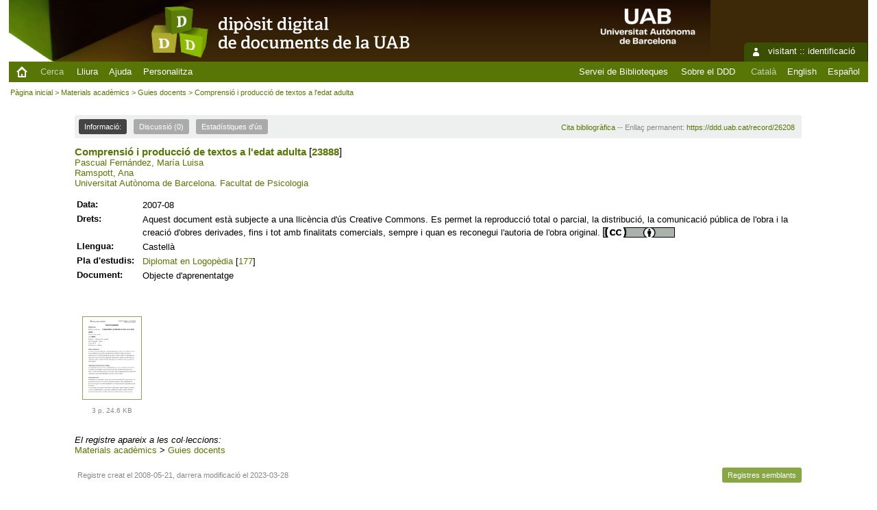

--- FILE ---
content_type: text/html; charset=utf-8
request_url: https://ddd.uab.cat/record/26208
body_size: 4986
content:
<!DOCTYPE html PUBLIC "-//W3C//DTD XHTML 1.0 Transitional//EN"
"http://www.w3.org/TR/xhtml1/DTD/xhtml1-transitional.dtd">
<html xmlns="http://www.w3.org/1999/xhtml" lang="ca" xml:lang="ca" xmlns:og="http://opengraphprotocol.org/schema/" >
<head>
 <title>Comprensió i producció de textos a l'edat adulta - Dipòsit Digital de Documents de la UAB</title>
 <link rev="made" href="mailto:ddd.bib@uab.cat" />
 <link rel="stylesheet" href="https://ddd.uab.cat/img/invenio.css" type="text/css" />
 <link rel="stylesheet" href="/img/uab/uab.css" type="text/css" />
 <link rel="stylesheet" href="/img/uab/ddd.css" type="text/css" />
 <!--[if lt IE 8]>
    <link rel="stylesheet" type="text/css" href="https://ddd.uab.cat/img/invenio-ie7.css" />
 <![endif]-->
 <!--[if gt IE 8]>
    <style type="text/css">div.restrictedflag {filter:none;}</style>
 <![endif]-->

 <!--- UAB mobile access start --->
 <meta name="viewport" content="width=device-width; initial-scale=1.0">
 <link rel="stylesheet" href="/img/uab/uab_mobile.css" type="text/css"/>
 <link rel="stylesheet" href="/img/uab/header_mobile.css" type="text/css"/>
 <!--- UAB mobile access end --->

 <script type="text/javascript" src="/highslide/highslide-with-gallery.js"></script>
 <script type="text/javascript" src="/highslide/highslide.config.js" charset="utf-8"></script>
 <link rel="stylesheet" type="text/css" href="/highslide/highslide.css" />
 <!--[if lt IE 7]>
 <link rel="stylesheet" type="text/css" href="/highslide/highslide-ie6.css" />
 <![endif]-->
 <script type="text/javascript">
    // override Highslide settings here
    // instead of editing the highslide.js file
    hs.graphicsDir = '/highslide/graphics/';
 </script>

<!--- Altmetric.com start --->
<script type='text/javascript' src='https://d1bxh8uas1mnw7.cloudfront.net/assets/embed.js'></script>
<!--- Altmetric.com end --->

 <link rel="alternate" type="application/rss+xml" title="Dipòsit Digital de Documents de la UAB RSS" href="https://ddd.uab.cat/rss?ln=ca" />
 <link rel="search" type="application/opensearchdescription+xml" href="https://ddd.uab.cat/opensearchdescription" title="Dipòsit Digital de Documents de la UAB" />
 <link rel="unapi-server" type="application/xml" title="unAPI" href="https://ddd.uab.cat/unapi" />
 <meta http-equiv="Content-Type" content="text/html; charset=utf-8" />
 <meta http-equiv="Content-Language" content="ca" />
 <meta name="description" content="
Pascual Fernández, María Luisa; Ramspott, Ana" />
 <meta name="keywords" content="Dipòsit Digital de Documents de la UAB, WebSearch, Guies docents" />
 <script type="text/javascript" src="https://ddd.uab.cat/js/jquery.min.js"></script>
 <!-- Dublin Core in HTML -->
<meta content="Comprensió i producció de textos a l'edat adulta" name="dc.title" />
<meta content="Pascual Fernández, María Luisa" name="dc.creator" />

<meta content="Ramspott, Ana" name="dc.contributor" />
<meta content="Universitat Autònoma de Barcelona." name="dc.contributor" />

<meta content="2007-08" name="dc.date" />










<meta content="Objecte d'aprenentatge" name="dc.type" />
<meta content="spa" name="dc.language" />

<!-- OpenGraph -->
<meta property="og:url" content="https://ddd.uab.cat/record/26208" />
<meta property="og:site_name" content="Dipòsit Digital de Documents de la UAB" />
<meta property="og:title" content="Comprensió i producció de textos a l'edat adulta" />
<meta property="og:type" content="article" />
<meta property="og:image" content="https://ddd.uab.cat/img/uab/ddd_logo_150x129.png" />
<meta property="og:image:secure_url" content="https://ddd.uab.cat/img/uab/ddd_logo_150x129.png" />
<meta property="og:image:width" content="150" />
<meta property="og:image:height" content="129" />

<meta name="twitter:card" content="summary" />
<meta name="twitter:image" content="https://ddd.uab.cat/pub/procur/2007-08/p23888a2007-08mPmTiSPA.gif">
<meta name="twitter:title" content="Comprensió i producció de textos a l'edat adulta" />

</head>
<body class="procur search" lang="ca">
<div class="pageheader">

<!-- replaced page header -->
<div class="headerlogo">
<a href="http://www.uab.cat/" target="_blank"><img src="/img/uab/logoUAB.png" class="logoUAB" style="position:absolute; right:20%; top:10%; border:0"></a>
<table class="headerbox" cellspacing="0">
 <tr>
  <td align="right" valign="top" colspan="15">
   &nbsp;
  <div class="userinfoboxbody">
    <img src="https://ddd.uab.cat/img/user-icon-1-16x16.gif" border="0" alt=""/> visitant ::
                   <a class="userinfo" href="https://ddd.uab.cat/youraccount/login?ln=ca&amp;referer=https%3A//ddd.uab.cat/record/26208%3F">identificació</a>
  </div>
  <div class="headerboxbodylogo">
   <a href="https://ddd.uab.cat?ln=ca">Dipòsit Digital de Documents de la UAB</a>
  </div>
  </td>
 </tr>
 <tr class="menu">
       <td class="headermoduleboxbodyblank">
             &nbsp;
       </td>
       <td class="inici">
             <a href="https://ddd.uab.cat/?ln=ca"><img src="/img/inici.png"></a>
       </td>
       <td class="headermoduleboxbodyblank">
             &nbsp;
       </td>
       <td class="headermoduleboxbodyselected">
             <a class="headerselected" href="https://ddd.uab.cat/?ln=ca">Cerca</a>
       </td>
       <td class="headermoduleboxbodyblank">
             &nbsp;
       </td>
       <td class="headermoduleboxbody">
             <a class="header" href="https://ddd.uab.cat/submit?ln=ca">Lliura</a>
       </td>
       <td class="headermoduleboxbody">
             <a class="header" href="https://ddd.uab.cat/help/?ln=ca">Ajuda</a>
       </td>
       <td class="headermoduleboxbodyblank">
             &nbsp;
       </td>
       <td class="headermoduleboxbody">
             <div class="hassubmenu">
        <a hreflang="en" class="header" href="https://ddd.uab.cat/youraccount/display?ln=ca">Personalitza</a>
        <ul class="subsubmenu"><li><a href="https://ddd.uab.cat/youralerts/list?ln=ca">Les vostres alertes</a></li><li><a href="https://ddd.uab.cat/yourbaskets/display?ln=ca">Els vostres cistells</a></li><li><a href="https://ddd.uab.cat/youralerts/display?ln=ca">Les vostres cerques</a></li></ul></div>
       </td>
       <td class="headermoduleboxbodyblank">&nbsp;</td>
       <td class="headermoduleboxbodyblanklast">
             &nbsp;
       </td>
       <td class="headermoduleboxbody">
             <a href="https://www.uab.cat/biblioteques/">Servei de Biblioteques</a>
       </td>
       <td class="headermoduleboxbodyblank">
             &nbsp;
       </td>
       <td class="headermoduleboxbody">
             <a href="https://www.uab.cat/ca/biblioteques/diposit-digital-documents">Sobre el DDD</a>
       </td>
       <td class="headermoduleboxbodyblank">
             &nbsp;
       </td>
       <td class="headermoduleboxbody idioma">
             <span class="langinfo">Català</span>&nbsp;<a href="/record/26208?ln=en" class="langinfo">English</a>&nbsp;<a href="/record/26208?ln=es" class="langinfo">Español</a>
       </td>
 </tr>
</table>
</div>
<table class="navtrailbox">
 <tr>
  <td class="navtrailboxbody">
   <a href="https://ddd.uab.cat?ln=ca" class="navtrail">Pàgina inicial</a> &gt; <a href="https://ddd.uab.cat/collection/matcur?ln=ca" class="navtrail">Materials acadèmics</a> &gt; <a href="https://ddd.uab.cat/collection/procur?ln=ca" class="navtrail">Guies docents</a> &gt; Comprensió i producció de textos a l'edat adulta
  </td>
 </tr>
</table>
<!-- end replaced page header -->

</div>
        <div class="pagebody"><div class="pagebodystripemiddle">
    <div class="detailedrecordbox">
                <div class="detailedrecordtabs">
            <div>
                <ul class="detailedrecordtabs"><li class="on first"><a href="https://ddd.uab.cat/record/26208/">Informació:  </a></li><li class=""><a href="https://ddd.uab.cat/record/26208/comments">Discussió (0) </a></li><li class=""><a href="https://ddd.uab.cat/record/26208/usage">Estadístiques d'ús  </a></li></ul>
            <div id="tabsSpacer" style="clear:both;height:0px">&nbsp;</div></div>
        </div>
        <div class="detailedrecordboxcontent">
            <div class="top-left-folded"></div>
            <div class="top-right-folded"></div>
            <div class="inside">
                <!--<div style="height:0.1em;">&nbsp;</div>
                <p class="notopgap">&nbsp;</p>-->
                
                <abbr class="unapi-id" title="26208"></abbr>


<div id="citacio"><a href="https://ddd.uab.cat/record/26208/export/ht">Cita bibliogràfica</a> -- Enllaç permanent: <a href="https://ddd.uab.cat/record/26208">https://ddd.uab.cat/record/26208</a></div>





<span class='titol'><a href="/search?f=title&p=Comprensi%C3%B3%20i%20producci%C3%B3%20de%20textos%20a%20l%27edat%20adulta&sc=1&ln=ca">Comprensió i producció de textos a l'edat adulta</a> [<a title="Codi de l'assignatura" href="/search?f=codiassignatura&p=23888&sc=1&ln=ca">23888</a>]</span>

<br/>
<a href="/search?f=author&p=Pascual%20Fern%C3%A1ndez%2C%20Mar%C3%ADa%20Luisa&sc=1&ln=ca">Pascual Fernández, María Luisa</a><br/>
<a href="/search?f=author&p=Ramspott%2C%20Ana&sc=1&ln=ca">Ramspott, Ana</a><br/>
<a href="/search?f=author&p=Universitat%20Aut%C3%B2noma%20de%20Barcelona.&sc=1&ln=ca">Universitat Autònoma de Barcelona.</a> 
<a href="/search?f=author&p=Facultat%20de%20Psicologia&sc=1&ln=ca">Facultat de Psicologia</a><br/>

<p/>

<table class="registre" style="wrap">

















<tr>
  <td class='etiqueta'>Data:</td>
  <td class='text'>2007-08</td>
 </tr>
















 





<tr>
  <td class='etiqueta'>Drets:</td>
  <td class='text'>Aquest document està subjecte a una llicència d'ús Creative Commons. Es permet la reproducció total o parcial, la distribució, la comunicació pública de l'obra i la creació d'obres derivades, fins i tot amb finalitats comercials, sempre i quan es reconegui l'autoria de l'obra original. <a rel="license" href="https://creativecommons.org/licenses/by/4.0/deed.ca"><img src="/img/licenses/by.ico" border="0" alt="Creative Commons"></a></td>
 </tr>



<tr>
  <td class='etiqueta'>Llengua:</td>
  <td class='text'>Castellà</td>
 </tr>








<tr>
  <td class='etiqueta'>Pla d'estudis:</td>
  <td class='text'> <a href="/search?f=plaestudis&p=Diplomat%20en%20Logop%C3%A8dia&sc=1&ln=ca">Diplomat en Logopèdia</a> [<a title="Codi del pla d'estudis" href="/search?f=codiplaestudis&p=177&sc=1&ln=ca">177</a>]</td>
 </tr>




<tr>
  <td class='etiqueta'>Document:</td>
  <td class='text'>Objecte d'aprenentatge</td>
 </tr>






















</table>

<br><br />
<table class="registre">
 <tr>

  <td valign="top" align="center"><br />
   <div>
    <a href="https://ddd.uab.cat/pub/procur/2007-08/p23888a2007-08mPmTiSPA.pdf" >
     <img src="https://ddd.uab.cat/pub/procur/2007-08/p23888a2007-08mPmTiSPA.ico" 
       onMouseOver="this.src='https://ddd.uab.cat/pub/procur/2007-08/p23888a2007-08mPmTiSPA.gif'"
        onMouseOut="this.src='https://ddd.uab.cat/pub/procur/2007-08/p23888a2007-08mPmTiSPA.ico'" 
        class="miniatura"
        title="Comprensió i producció de textos a l'edat adulta" />
    </a>
   </div>

<small class="tamany">3 p, 24.6 KB</small><br /></td>
 </tr>
</table>
<br />


<p />
 <em>
  El registre apareix a les col·leccions:
 </em>
<br /><a href="https://ddd.uab.cat/collection/matcur?ln=ca" class="navtrail">Materials acadèmics</a> &gt; <a href="https://ddd.uab.cat/collection/procur?ln=ca" class="navtrail">Guies docents</a>

            <div class="bottom-left-folded"><div class="recordlastmodifiedbox" style="position:relative;margin-left:1px">&nbsp;Registre creat el 2008-05-21, darrera modificació el 2023-03-28</div></div>
            <div class="bottom-right-folded" style="text-align:right;padding-bottom:2px;">
                <span class="moreinfo" style="margin-right:10px;"><a href="https://ddd.uab.cat/search?ln=ca&amp;p=recid%3A26208&amp;rm=wrd" class="moreinfo">Registres semblants</a></span></div>
          </div>
        </div>
      </div>
    </div>
    <br/>
    
<div class="detailedrecordminipanel">
 <table summary="Record actions">
  <tr>
   <td class="top-left" id="detailedrecordminipanel" width="30%">
    <!-- JQuery Bookmark Button BEGIN -->
<div id="bookmark"></div><div id="bookmark_sciencewise"></div>
<style type="text/css">
    #bookmark_sciencewise, #bookmark { float: left; }
    #bookmark_sciencewise li { padding: 2px; width: 25px}
    #bookmark_sciencewise ul, #bookmark ul { list-style-image: none; }
</style>
<script type="text/javascript" src="https://ddd.uab.cat/js/jquery.bookmark.min.js"></script>
<style type="text/css">@import "https://ddd.uab.cat/css/jquery.bookmark.css";</style>
<script type="text/javascript">// <![CDATA[
    
    $('#bookmark').bookmark({
        sites: ['linkedin', 'twitter', 'facebook', 'google', 'delicious'],
        icons: 'https://ddd.uab.cat/img/bookmarks.png',
        url: 'https://ddd.uab.cat/record/26208',
        addEmail: true,
        title: "Comprensi\u00f3 i producci\u00f3 de textos a l\'edat adulta",
        description: ""
    });
// ]]>
</script>
<!-- JQuery Bookmark Button END -->

   <br />
   <br />
    <!-- AddThis Button BEGIN -->&nbsp;&nbsp;
<a class="addthis_button"
 href="http://www.addthis.com/bookmark.php?v=250&amp;pub=xa-4addb289078855e4">
 <img src="https://ddd.uab.cat/sslredirect/s7.addthis.com/static/btn/sm-share-es.gif"
  alt="Favorit i Compartir" width="83" height="16"
  style="border:0" />
</a>
<script type="text/javascript"
 src="https://ddd.uab.cat/sslredirect/s7.addthis.com/js/250/addthis_widget.js#pub=xa-4addb289078855e4">
</script>
<!-- AddThis Button END -->
   <br />
    
<a href="http://www.mendeley.com/import/?url=https://ddd.uab.cat/record/26208">
 <img src="/img/uab/mendeley.png" />
</a>
   </td>
   <td align="center">
    
   </td>
   <td class="top-right" id="detailedrecordminipanelactions" width="30%">
    <ul class="detailedrecordactions">
        <li><a href="https://ddd.uab.cat/yourbaskets/add?ln=ca&amp;recid=26208">Afegeix-lo al cistell personal</a></li>
        <li>Anomena i desa
            <a style="text-decoration:underline;font-weight:normal" href="https://ddd.uab.cat/record/26208/export/ht?ln=ca">Citation</a>,
            <a style="text-decoration:underline;font-weight:normal" href="https://ddd.uab.cat/record/26208/export/hx?ln=ca">BibTeX</a>,
            <a style="text-decoration:underline;font-weight:normal" href="https://ddd.uab.cat/record/26208/export/hm?ln=ca">MARC</a>,
            <a style="text-decoration:underline;font-weight:normal" href="https://ddd.uab.cat/record/26208/export/xm?ln=ca">MARCXML</a>,
            <a style="text-decoration:underline;font-weight:normal" href="https://ddd.uab.cat/record/26208/export/xd?ln=ca">DC</a>,
            <a style="text-decoration:underline;font-weight:normal" href="https://ddd.uab.cat/record/26208/export/xdm?ln=ca">EDM</a>
            <a style="text-decoration:underline;font-weight:normal" href="https://ddd.uab.cat/record/26208/export/xa?ln=ca">OpenAire4</a>
        
<!--     -->
<!--     -->
</ul>
<div style='padding-left: 13px;'><!-- JQuery Bookmark Button BEGIN -->
<div id="bookmark"></div><div id="bookmark_sciencewise"></div>
<style type="text/css">
    #bookmark_sciencewise, #bookmark { float: left; }
    #bookmark_sciencewise li { padding: 2px; width: 25px}
    #bookmark_sciencewise ul, #bookmark ul { list-style-image: none; }
</style>
<script type="text/javascript" src="https://ddd.uab.cat/js/jquery.bookmark.min.js"></script>
<style type="text/css">@import "https://ddd.uab.cat/css/jquery.bookmark.css";</style>
<script type="text/javascript">// <![CDATA[
    
    $('#bookmark').bookmark({
        sites: ['linkedin', 'twitter', 'facebook', 'google', 'delicious'],
        icons: 'https://ddd.uab.cat/img/bookmarks.png',
        url: 'https://ddd.uab.cat/record/26208',
        addEmail: true,
        title: "Comprensi\u00f3 i producci\u00f3 de textos a l\'edat adulta",
        description: ""
    });
// ]]>
</script>
<!-- JQuery Bookmark Button END -->
</div>

   </td>
  </tr>
 </table>
</div></div></div>
<div class="pagefooter">

<!-- replaced page footer -->
 <div class="pagefooterstripeleft">
  Dipòsit Digital de Documents de la UAB&nbsp;::&nbsp;<a class="footer" href="https://ddd.uab.cat/?ln=ca">Cerca</a>&nbsp;::&nbsp;<a class="footer" href="https://ddd.uab.cat/submit?ln=ca">Lliura</a>&nbsp;::&nbsp;<a class="footer" href="https://ddd.uab.cat/youraccount/display?ln=ca">Personalitza</a>&nbsp;::&nbsp;<a class="footer" href="https://ddd.uab.cat/help/?ln=ca">Ajuda</a>
  <br />
  Powered by <a class="footer" href="http://invenio-software.org/">Invenio</a> v1.1.6
  <br />
  Mantingut per <a class="footer" href="mailto:ddd.bib@uab.cat">ddd.bib@uab.cat</a>
  &nbsp;::&nbsp;<a class="footer" title="Public Domain Creative Commons" href="https://creativecommons.org/publicdomain/zero/1.0/">Metadades subjectes a: <img src="https://ddd.uab.cat/img/licenses/publicdomain.ico" style="text-align:center; vertical-align:middle"></a>
  <br />
  
 </div>
 <div class="pagefooterstriperight">
  Col·laborem<br />
<a href="https://www.recolecta.fecyt.es/sites/default/files/documents/Resolucion%20definitiva%20concesion%20distintivo%20de%20Repositorios.pdf"><img src="https://ddd.uab.cat/img/uab/recolecta_ddd_a2025m10d1.ico" title="Recolecta - Evaluación de repositorios" border="0"></a>
<a href="http://www.rebiun.org/repositorios/Paginas/evaluacion-repositorios.aspx"><img src="https://ddd.uab.cat/img/uab/crue_evaluacion.ico" title="Rebiun - Evaluación de repositorios" border="0"></a>
<a href="http://www.mcu.es/"><img src="https://ddd.uab.cat/img/uab/logo_mcu.gif" title="Ministerio de Cultura" border="0"></a>
<a href="http://www.csuc.cat/ca/biblioteques-cbuc"><img src="https://ddd.uab.cat/img/uab/logo_csuc.jpg" title="Consorci de Biblioteques Universitàries de Catalunya" border="0"></a>
<a href="http://www.aneca.es/"><img src="https://ddd.uab.cat/img/uab/web_aneca.gif" title="Agencia Nacional de Evaluación de la Calidad y Acreditación" border="0"></a>
<a href="https://www.bancsabadell.com"><img src="https://ddd.uab.cat/img/uab/logo_bsabadell.gif" title="Banc Sabadell" border="0"></a>
 </div>
<!-- replaced page footer -->
</div>
</body>
</html>
        